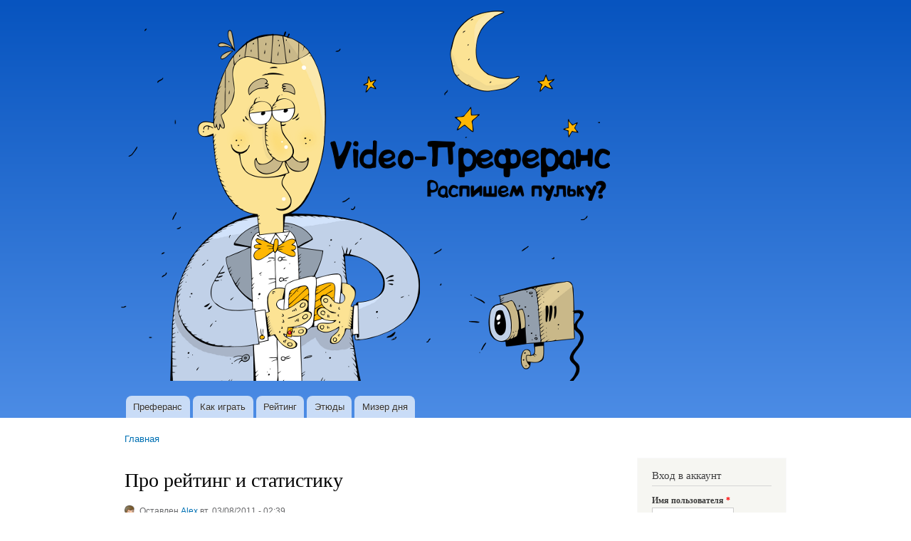

--- FILE ---
content_type: text/html; charset=utf-8
request_url: https://preferans.de/stats
body_size: 6057
content:
<!DOCTYPE html PUBLIC "-//W3C//DTD XHTML+RDFa 1.0//EN"
  "http://www.w3.org/MarkUp/DTD/xhtml-rdfa-1.dtd">
<html xmlns="http://www.w3.org/1999/xhtml" xml:lang="ru" version="XHTML+RDFa 1.0" dir="ltr">

<head profile="http://www.w3.org/1999/xhtml/vocab">
  <meta http-equiv="Content-Type" content="text/html; charset=utf-8" />
<meta name="Generator" content="Drupal 7 (http://drupal.org)" />
<link rel="canonical" href="/stats" />
<link rel="shortlink" href="/node/8" />
<link rel="prev" href="/prob" />
<link rel="up" href="/help" />
<link rel="next" href="/rep" />
<link rel="shortcut icon" href="https://preferans.de/sites/default/files/16x16.png" type="image/png" />
  <title>Про рейтинг и статистику | preferans.de</title>
  <link type="text/css" rel="stylesheet" href="https://preferans.de/sites/default/files/css/css_xE-rWrJf-fncB6ztZfd2huxqgxu4WO-qwma6Xer30m4.css" media="all" />
<link type="text/css" rel="stylesheet" href="https://preferans.de/sites/default/files/css/css_oc0qrXS-_DIpNCv_EOAU9HTEZ-DzdQyT_aJxCvyGl54.css" media="all" />
<link type="text/css" rel="stylesheet" href="https://preferans.de/sites/default/files/css/css_KQTat1vn09G75jeex3OmXOOW2Tvq7X4Z4xxfNu71Y4o.css" media="all" />
<link type="text/css" rel="stylesheet" href="https://preferans.de/sites/default/files/css/css_2THG1eGiBIizsWFeexsNe1iDifJ00QRS9uSd03rY9co.css" media="print" />

<!--[if lte IE 7]>
<link type="text/css" rel="stylesheet" href="https://preferans.de/themes/bartik/css/ie.css?qqw25c" media="all" />
<![endif]-->

<!--[if IE 6]>
<link type="text/css" rel="stylesheet" href="https://preferans.de/themes/bartik/css/ie6.css?qqw25c" media="all" />
<![endif]-->
  <script type="text/javascript" src="https://preferans.de/sites/default/files/js/js_yMSKTzBO0KmozyLwajzFOrrt_kto_9mtccAkb0rm7gc.js"></script>
<script type="text/javascript" src="https://preferans.de/sites/default/files/js/js_ZSZEJ95Wjp0WDiFHe0i85uaTmTafSaqrIHeBD4Mqfbo.js"></script>
<script type="text/javascript">
<!--//--><![CDATA[//><!--
jQuery.extend(Drupal.settings, {"basePath":"\/","pathPrefix":"","ajaxPageState":{"theme":"bartik","theme_token":"bKvD7mMGylXv6tdA-U1POr7Q0JCLY0J_WWlmQ8wRkms","js":{"misc\/jquery.js":1,"misc\/jquery-extend-3.4.0.js":1,"misc\/jquery-html-prefilter-3.5.0-backport.js":1,"misc\/jquery.once.js":1,"misc\/drupal.js":1,"public:\/\/languages\/ru_lqtm4dB1u0xsooZkGpWNxfirrCWHeSXQvuEBz0yUrig.js":1,"sites\/default\/modules\/ulogin\/js\/ulogin.async.js":1},"css":{"modules\/system\/system.base.css":1,"modules\/system\/system.menus.css":1,"modules\/system\/system.messages.css":1,"modules\/system\/system.theme.css":1,"modules\/book\/book.css":1,"modules\/comment\/comment.css":1,"modules\/field\/theme\/field.css":1,"modules\/node\/node.css":1,"modules\/user\/user.css":1,"modules\/forum\/forum.css":1,"themes\/bartik\/css\/layout.css":1,"themes\/bartik\/css\/style.css":1,"themes\/bartik\/css\/colors.css":1,"themes\/bartik\/css\/print.css":1,"themes\/bartik\/css\/ie.css":1,"themes\/bartik\/css\/ie6.css":1}},"ulogin":["ulogin"],"urlIsAjaxTrusted":{"\/stats?destination=node\/8":true}});
//--><!]]>
</script>
</head>
<body class="html not-front not-logged-in one-sidebar sidebar-second page-node page-node- page-node-8 node-type-book triptych footer-columns" >
  <div id="skip-link">
    <a href="#main-content" class="element-invisible element-focusable">Перейти к основному содержанию</a>
  </div>
    <div id="page-wrapper"><div id="page">

  <div id="header" class="without-secondary-menu"><div class="section clearfix">

          <a href="/" title="Главная" rel="home" id="logo">
        <img src="https://preferans.de/sites/default/files/Video_noshadow.png" alt="Главная" />
      </a>
    
          <div id="name-and-slogan" class="element-invisible">

                              <div id="site-name" class="element-invisible">
              <strong>
                <a href="/" title="Главная" rel="home"><span>preferans.de</span></a>
              </strong>
            </div>
                  
                  <div id="site-slogan" class="element-invisible">
            Распишем пульку?          </div>
        
      </div> <!-- /#name-and-slogan -->
    
    
          <div id="main-menu" class="navigation">
        <h2 class="element-invisible">Основные ссылки</h2><ul id="main-menu-links" class="links clearfix"><li class="menu-270 first"><a href="/" title="Главная страница">Преферанс</a></li>
<li class="menu-300"><a href="/help" title="Как пользоваться программой">Как играть</a></li>
<li class="menu-278"><a href="https://preferans.de/top.php" title="Рейтинг и статистика игроков">Рейтинг</a></li>
<li class="menu-392"><a href="/etude" title="Задачи по преферансу">Этюды</a></li>
<li class="menu-678 last"><a href="http://preferans.de/misere.php" title="">Мизер дня</a></li>
</ul>      </div> <!-- /#main-menu -->
    
    
  </div></div> <!-- /.section, /#header -->

  
  
  <div id="main-wrapper" class="clearfix"><div id="main" class="clearfix">

          <div id="breadcrumb"><h2 class="element-invisible">Вы здесь</h2><div class="breadcrumb"><a href="/">Главная</a></div></div>
    
    
    <div id="content" class="column"><div class="section">
            <a id="main-content"></a>
                    <h1 class="title" id="page-title">
          Про рейтинг и статистику        </h1>
                          <div class="tabs">
                  </div>
                          <div class="region region-content">
    <div id="block-system-main" class="block block-system">

    
  <div class="content">
    <div id="node-8" class="node node-book node-full clearfix">

      
      <div class="meta submitted">
        <div class="user-picture">
    <a href="/user/1" title="Информация о пользователе."><img src="https://preferans.de/sites/default/files/pictures/picture-1-1365359785.jpg" alt="Аватар пользователя Alex" title="Аватар пользователя Alex" /></a>  </div>
      Оставлен <a href="/user/1" title="Информация о пользователе." class="username">Alex</a> вт, 03/08/2011 - 02:39    </div>
  
  <div class="content clearfix">
    <div class="field field-name-body field-type-text-with-summary field-label-hidden"><div class="field-items"><div class="field-item even"><h1>Про рейтинг и статистику</h1>

<h2>Статистика</h2>
<p>Деньги и расклады пишутся после каждого круга, остальные данные - когда игрок отключается от сервера.</p>

Деньги
<p>Это статистика выигранных каждую неделю вистов. Положительные суммы показываются зелеными столбиками, отрицательные - розовыми. Высокие светло-зеленые столбики - это выигрыши лидеров недели, для сравнения.</p>

Медали
<p>Победитель недели получает бронзовую медаль. Вместо 10 бронзовых медалей игроку дается серебрянная. Вместо 10 серебрянных - 1 золотая. Более мелкие медали тогда уже не показываются.</p>

<p>Медали присуждаются в полночь по Лондонскому времени (GMT).</p>

Партии
<p>Это статистика партий - доигранных до конца (темно-зеленые столбики), не до конца (светло-зеленые) и недоигранных по вине этого игрока (ушел первым; розовые).</p>

<p>Побег за уход в течении первых 3х кругов не записывается (но побег с мизера запишется) - все 3 игрока получают просто +1 недоигранную партию в статистику.</p>

<p>Также никому не пишется «побег», если один игрок посинел, а другой вышел, прервав этим для всех партию. А вот если дождаться, пока посиневший игрок пропадет, то ему запишется побег.</p>

Игры
<p>«Перезаклад» в статистике игр - не настоящий перезаклад, а просто разница между заказанными и действительно взятыми взятками.</p>

<p>Остальное допишу потом...</p></div></div></div>  <div id="book-navigation-1" class="book-navigation">
    
        <div class="page-links clearfix">
              <a href="/prob" class="page-previous" title="На предыдущую страницу">‹ Помощь при проблемах</a>
                    <a href="/help" class="page-up" title="Перейти к родительской странице">Вверх</a>
                    <a href="/rep" class="page-next" title="На следующую страницу">Про общение и статус ›</a>
          </div>
    
  </div>
  </div>

  
  
</div>
  </div>
</div>
  </div>
      
    </div></div> <!-- /.section, /#content -->

          <div id="sidebar-second" class="column sidebar"><div class="section">
          <div class="region region-sidebar-second">
    <div id="block-user-login" class="block block-user">

    <h2>Вход в аккаунт</h2>
  
  <div class="content">
    <form action="/stats?destination=node/8" method="post" id="user-login-form" accept-charset="UTF-8"><div><div class="form-item form-type-ulogin-widget">
 <div id="ulogin"x-ulogin-params="display=small&fields=first_name,sex,photo,city&optional=&providers=odnoklassniki,mailru,vkontakte,facebook,google&hidden=&redirect_uri=https%3A%2F%2Fpreferans.de%2Fulogin%3Fdestination%3Dnode%2F8"></div>
</div>
<div class="form-item form-type-textfield form-item-name">
  <label for="edit-name">Имя пользователя <span class="form-required" title="Обязательно для заполнения.">*</span></label>
 <input type="text" id="edit-name" name="name" value="" size="15" maxlength="60" class="form-text required" />
</div>
<div class="form-item form-type-password form-item-pass">
  <label for="edit-pass">Пароль <span class="form-required" title="Обязательно для заполнения.">*</span></label>
 <input type="password" id="edit-pass" name="pass" size="15" maxlength="128" class="form-text required" />
</div>
<div class="item-list"><ul><li class="first"><a href="/user/register" title="Создать новую учетную запись.">Создать новую учетную запись</a></li>
<li class="last"><a href="/user/password" title="Запросить новый пароль на e-mail.">Забыли пароль?</a></li>
</ul></div><input type="hidden" name="form_build_id" value="form-Zx4gbDc_Xc_bDZLy2-V3IbBgApKufY1aXNxnmJXwazc" />
<input type="hidden" name="form_id" value="user_login_block" />
<div class="form-actions form-wrapper" id="edit-actions"><input type="submit" id="edit-submit" name="op" value="Войти" class="form-submit" /></div></div></form>  </div>
</div>
<div id="block-blog-recent" class="block block-blog">

    <h2>Преф-Ньюз</h2>
  
  <div class="content">
    <div class="item-list"><ul><li class="first"><a href="/node/330">Для игроков preferans.de</a></li>
<li><a href="/node/310">Android версия 180</a></li>
<li><a href="/node/309">САЙТ ПРОДАЕТСЯ</a></li>
<li><a href="/node/308">iOS-версия 160</a></li>
<li><a href="/node/307">Новая версия для Android</a></li>
<li><a href="/node/299">Браузер Opera 26</a></li>
<li><a href="/node/298">Android 5</a></li>
<li><a href="/node/297">Обязательные комментарии</a></li>
<li><a href="/node/295">Мизер без прикупа</a></li>
<li class="last"><a href="/node/294">Уход без трех</a></li>
</ul></div><div class="more-link"><a href="/blog" title="Прочесть последние записи блога.">Еще</a></div>  </div>
</div>
  </div>
      </div></div> <!-- /.section, /#sidebar-second -->
    
  </div></div> <!-- /#main, /#main-wrapper -->

      <div id="triptych-wrapper"><div id="triptych" class="clearfix">
        <div class="region region-triptych-first">
    <div id="block-pref-pref-winner" class="block block-pref">

    <h2>Победитель<BR>прошлой<BR>недели</h2>
  
  <div class="content">
    
<p align="center"><a href="/MR3828899505713599026" style="text-decoration: none; color: #006600;">PSELDONIMOV</a>, Мурманск: <font color="green">4037$</font></p>
<p align="center"><img src="https://avt-14.foto.mail.ru/mail/pseldonimov11/_avatarbig?1613040230" alt="PSELDONIMOV" style=" -webkit-border-radius: 16px; -moz-border-radius: 16px; -ms-border-radius: 16px; -o-border-radius: 16px; border-radius: 16px; max-width: 120px; "></p>
<p align="center"><img src="/images/medal-bronze.png" width="45" height="45" alt="Медаль" valign="middle"> &times; 104</p>
  </div>
</div>
  </div>
        <div class="region region-triptych-middle">
    <div id="block-pref-pref-top" class="block block-pref">

    <h2>Семерка<BR>лучших</h2>
  
  <div class="content">
    <div class="item-list"><ol><li class="first"><a href="/OK684196403198" style="text-decoration: none; color: #BB6600;">Любовь</a>, г. Нижневартовск (Ханты-Мансийский Автономный округ - Югра АО): <font color="green">1095$</font>&nbsp;&raquo;</li>
<li><a href="/MR1918941776733614630" style="text-decoration: none; color: #006600;">Борис</a>, Москва: <font color="green">643$</font></li>
<li><a href="/MR3828899505713599026" style="text-decoration: none; color: #006600;">PSELDONIMOV</a>, Мурманск: <font color="green">372$</font></li>
<li><a href="/MR6842806965045019496" style="text-decoration: none; color: #006600;">Андрей</a>, Красноярск: <font color="green">339$</font></li>
<li><a href="/VK179136026" style="text-decoration: none; color: #336699;">Василий</a>, Лесосибирск: <font color="green">278$</font></li>
<li><a href="/MR4733457555699454353" style="text-decoration: none; color: #006600;">Олег</a>: <font color="green">277$</font></li>
<li class="last"><a href="/VK721824685" style="text-decoration: none; color: #336699;">Андрей</a>: <font color="green">263$</font></li>
</ol></div>  </div>
</div>
  </div>
        <div class="region region-triptych-last">
    <div id="block-pref-pref-leader" class="block block-pref">

    <h2>Лидер<BR>текущей<BR>недели</h2>
  
  <div class="content">
    
<p align="center"><a href="/OK684196403198" style="text-decoration: none; color: #BB6600;">Любовь</a>, г. Нижневартовск (Ханты-Мансийский Автономный округ - Югра АО): <font color="green">1095$</font></p>
<p align="center"><img src="https://vki9.okcdn.ru/i?r=B3FAm_VFBkioSGBqh1JihTgJaELUuO60Gdh3QPrYcOKJqTQ1YnH3l7AXZlzINa65W5JqP6ez9irZUURAvX6moYyjQT6rJuHrhGscRkRriFfUpY2LM9_jLuV2MQWLqZKkqygLWZ1KX4L4i4yV6gUQJS8WAAAAKQ" alt="Любовь" style=" -webkit-border-radius: 16px; -moz-border-radius: 16px; -ms-border-radius: 16px; -o-border-radius: 16px; border-radius: 16px; max-width: 120px; "></p>
<p align="center"><img src="/images/medal-bronze.png" width="45" height="45" alt="Медаль" valign="middle"> &times; 13</p>
  </div>
</div>
  </div>
    </div></div> <!-- /#triptych, /#triptych-wrapper -->
  
  <div id="footer-wrapper"><div class="section">

          <div id="footer-columns" class="clearfix">
          <div class="region region-footer-firstcolumn">
    <div id="block-system-navigation" class="block block-system block-menu">

    <h2>Навигация</h2>
  
  <div class="content">
    <ul class="menu clearfix"><li class="first leaf"><a href="/rules" title="Правила игры">Правила игры</a></li>
<li class="leaf"><a href="/prob" title="Помощь при проблемах">Помощь при проблемах</a></li>
<li class="leaf"><a href="/rep" title="Про репутацию и статус">Про репутацию и статус</a></li>
<li class="leaf active-trail"><a href="/stats" title="Про рейтинг и статистику" class="active-trail active">Про рейтинг и статистику</a></li>
<li class="leaf"><a href="/xam" title="Как бороться с грубиянами">Как бороться с грубиянами</a></li>
<li class="leaf"><a href="/run" title="Как бороться с бегунами">Как бороться с бегунами</a></li>
<li class="leaf"><a href="/tutorial" title="">Учебник преферанса</a></li>
<li class="leaf"><a href="/faq" title="Ответы на часто задаваемые вопросы">Частые вопросы</a></li>
<li class="leaf"><a href="/tos" title="">Terms of Service</a></li>
<li class="leaf"><a href="/privacy" title="">Privacy Policy</a></li>
<li class="last leaf"><a href="/imprint" title="Impressum und Kontaktadresse">Impressum</a></li>
</ul>  </div>
</div>
  </div>
          <div class="region region-footer-secondcolumn">
    <div id="block-menu-menu-social-networks" class="block block-menu">

    <h2>Где можно играть</h2>
  
  <div class="content">
    <ul class="menu clearfix"><li class="first leaf"><a href="https://preferans.de/google/" title="Преферанс на Google">На Google</a></li>
<li class="leaf"><a href="https://ok.ru/game/preferans" title="Преферанс на сайте Odnoklassniki.ru">На Odnoklassniki.ru</a></li>
<li class="leaf"><a href="https://my.mail.ru/apps/476087" title="Преферанс на сайте Mail.ru">На Mail.ru</a></li>
<li class="leaf"><a href="https://vk.com/app1751205" title="Преферанс на сайте Vkontakte.ru">На Vkontakte.ru</a></li>
<li class="last leaf"><a href="https://facebook.com/appcenter/video-preferans" title="Преферанс на Facebook.com">На Facebook.com</a></li>
</ul>  </div>
</div>
  </div>
                  <div class="region region-footer-fourthcolumn">
    <div id="block-user-online" class="block block-user">

    <h2>Сейчас играют</h2>
  
  <div class="content">
    <p>There are currently 0 users online.</p>  </div>
</div>
  </div>
      </div> <!-- /#footer-columns -->
    
    
  </div></div> <!-- /.section, /#footer-wrapper -->

</div></div> <!-- /#page, /#page-wrapper -->
  </body>
</html>
